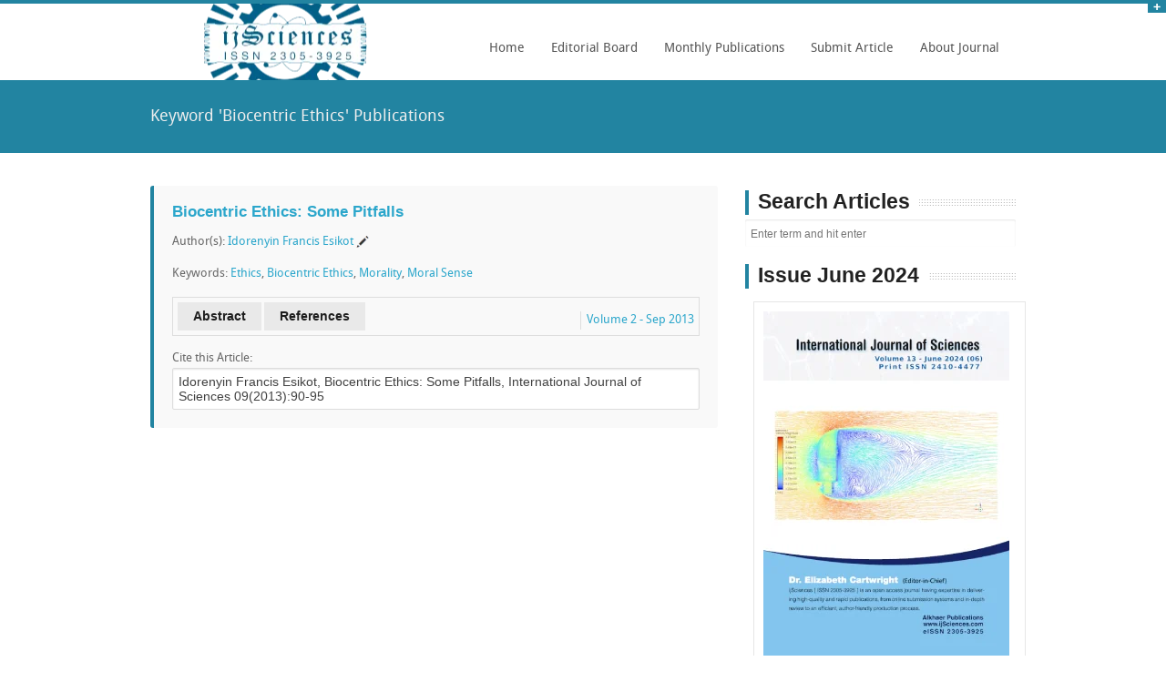

--- FILE ---
content_type: text/html; charset=UTF-8
request_url: https://www.ijsciences.com/pub/?keyword=biocentric+ethics
body_size: 7309
content:
<!DOCTYPE html>
<!--[if lt IE 7]> <html class="no-js lt-ie9 lt-ie8 lt-ie7" lang="en"> <![endif]-->
<!--[if IE 7]>    <html class="no-js lt-ie9 lt-ie8" lang="en"> <![endif]-->
<!--[if IE 8]>    <html class="no-js lt-ie9" lang="en"> <![endif]-->
<!--[if gt IE 8]><!-->
<html class="no-js" lang="en">
<!--<![endif]-->
<head>
<meta charset="utf-8"/>
<meta name="viewport" content="width=device-width"/>

<title>Research Articles about Biocentric Ethics - ijSciences Publications</title>
<base href="https://www.ijsciences.com/" />
<link rel="alternate" href="https://www.ijsciences.com/" hreflang="en-us=" />
<script type="text/javascript" src="https://www.ijsciences.com/javascripts/jquery-1.11.2.min.js"></script>
<!-- Included CSS Files-->
<link rel="stylesheet" href="https://www.ijsciences.com/stylesheets/style.css">
<link rel="stylesheet" href="https://www.ijsciences.com/stylesheets/homepage.css"><!-- homepage stylesheet -->
<link rel="stylesheet" href="https://www.ijsciences.com/stylesheets/skins/blue.css"><!-- skin color -->
<link rel="stylesheet" href="https://www.ijsciences.com/stylesheets/responsive.css">
<link rel="icon" href="https://www.ijsciences.com/images/favicon_ijsciences.png">
<!-- IE Fix for HTML5 Tags -->
<!--[if lt IE 9]>
    <script src="https://html5shiv.googlecode.com/svn/trunk/html5.js"></script>
  <![endif]-->
<style type="text/css">
	.logo{background: url(images/logo_ijsciences.png) no-repeat center center;height:84px;margin:0;}
	/*.caroufredsel_wrapper{width:100% !important;}*/
	.mask ul{text-align: center;}
	.mask ul li{display:inline;margin-right:5px;}
	.share{width:20px;height:20px;position:relative;line-height: 25px;font-size: 18px;}
	.share:hover{background:#eee;color:white;}
	.trans{ -webkit-transition: all 0.5s ease;-moz-transition: all 0.5s ease;-o-transition: all 0.5s ease;transition: all 0.5s ease;}
	.corr{background:url(images/corr.png) no-repeat center center;background-size: 70%;padding: 1px 10px;}
	.news{display:block;background:#ddd;padding:5px 7px;margin-bottom:2px;color:#2ba6cb;}
	.image_carouse a{border: 1px solid #ccc;background-color: white;padding: 9px;margin: 7px;display: block;float: left;height: 400px;width: 288px;}
	#issues img {width: 196px;margin-right: 10px;}
	.cite_types{}
	.cite_types li{cursor: pointer;display: inline;padding:5px 15px;margin-right: 5px;}
	.get_cite.active{border: 1px solid #2284a1;font-weight: bold;}
	#keywords span{    padding: 3px 10px;border: 1px solid #2ba6cb;margin: 5px;line-height: auto;}
</style> 

<script src="https://www.gstatic.com/firebasejs/7.6.1/firebase-app.js"></script>
<script src="https://www.gstatic.com/firebasejs/7.6.1/firebase-auth.js"></script>
<script src="https://www.gstatic.com/firebasejs/7.6.1/firebase-messaging.js"></script>
<script src="https://www.gstatic.com/firebasejs/7.6.1/firebase-analytics.js"></script>

<script src="/push.min.js"></script>
<script>
	var firebaseConfig = {
	    apiKey: "AIzaSyCGCCc3nHgkUYmDRoCwtDoFlTKvcUsRLwY",
	    authDomain: "ijsciences.firebaseapp.com",
	    databaseURL: "https://ijsciences.firebaseio.com",
	    projectId: "ijsciences",
	    storageBucket: "ijsciences.appspot.com",
	    messagingSenderId: "1081695006743",
	    appId: "1:1081695006743:web:3065ca9c9b845ca6c8ac52",
	    measurementId: "G-3ET3HN12R8"
	  };
	// Initialize Firebase
	firebase.initializeApp(firebaseConfig);
	firebase.analytics();
    const messaging = firebase.messaging();
    messaging.usePublicVapidKey("BDk3xmA0Z6SJmH7ASlYAoWHlYxenqEXJFKXIXdoUhumLZry5Vuyu0sLNM7Nmj2_kLi05p_KBsXkfm4XlKtKdpjU");
    
    Push.config({
	    serviceWorker: './firebase-messaging-sw.js', // Sets a custom service worker script
	    fallback: function(payload) {
	    	console.log('fallback payload Push Config',payload);
	        // Code that executes on browsers with no notification support
	        // "payload" is an object containing the 
	        // title, body, tag, and icon of the notification 
	    }
	});
    
</script>
<link rel="manifest" href="/manifest.json">

<script>
		// jQuery(function(){
		// 	if ( !Push.Permission.has() ){
		// 		jQuery(".askper").show();
		// 	}
		// })

		if ( !Push.Permission.has() )
			setTimeout(askPermission, 5000);

		if( Push.Permission.has() && window.localStorage.getItem('sentToServer') != '1' ){
			onGranted();
		}
		function askPermission(){
			var d = new Date();
			var n = d.getTime();
			if( !Push.Permission.has() ){
				if( Push.Permission.get() == 'denied' && window.localStorage.getItem('denied_notify') == null ){
					alert("You have blocked notification permissions, allow for this site from your browser settings so we could send you notifications about latest research.");
					window.localStorage.setItem('denied_notify', n);
				}
				Push.Permission.request(onGranted, onDenied);
				//document.getElementsByClassName( 'askper' ).style.display = 'none';
			} 
		}
		
		function onGranted(){
			//console.log( 'permissions granted, sending to server' );
			messaging.getToken().then((currentToken) => {
				//console.log('currentToken', currentToken);
				if( currentToken ){
					window.localStorage.setItem('sentToServer', '1');
					var http = new XMLHttpRequest();
					var params = 'save_notify_token&token='+currentToken;
					http.open('POST', 'https://www.ijsciences.com/index.php', true);
					http.setRequestHeader('Content-type', 'application/x-www-form-urlencoded');
					//http.onreadystatechange = function() {//Call a function when the state changes.
					    //if(http.readyState == 4 && http.status == 200) {
					        //console.log(http.status, http.responseText);
					    //}
					//}
					http.send(params);
				} else {
					window.localStorage.setItem('sentToServer', '0');
				}
			}).catch(function(err){console.error(err);window.location.reload();})
		}
		function onDenied(){
			console.log( 'permissions denied' );
			window.localStorage.setItem('sentToServer', '0');
		}
		messaging.onTokenRefresh(() => {
			onGranted();
		})
		messaging.onMessage((payload) => {
		    console.log('Message received. ', JSON.parse(payload.data.notification));
		    var msg = JSON.parse(payload.data.notification);
		    Push.create(msg.title, {
			    body: msg.body,
			    icon: msg.icon,
			    image: msg.image,
			    badge: msg.image,
			    link: msg.click_action,
			    onClick: function () {
			        window.focus();
			        this.close();
			    }
			});
		})

</script>

<script async src="https://pagead2.googlesyndication.com/pagead/js/adsbygoogle.js?client=ca-pub-6441399616067030"
     crossorigin="anonymous"></script>
     
</head>
<body>

<div id="panel" style="display:none">
	<div class="row">
		<div class="twelve columns">
			<img src="images/info.png" class="pics" alt="info">
			<div class="infotext">
				<b>Call for Paper:</b> Volume 15 - January 2026 (01) &nbsp; &nbsp; <a href='submit_paper.php'>Submit your Paper Online Now</a>			</div>
		</div>
	</div>
</div>
<p class="slide">
	<a href="#" class="btn-slide"></a>
</p>
<!-- HEADER
================================================== -->
<div class="row">	
		<div class="four columns">
			<div class="logo">
				<!-- <a href="/"><img style="width:75px;" src="" /></a> -->
			</div>
		</div>
		<div class="eight columns noleftmarg">		
			<nav id="nav-wrap">
				<ul class="nav-bar sf-menu">
					<li class="current"><a href="https://www.ijsciences.com/">Home</a></li>
					
					<li><a href="#">Editorial Board</a>
					<ul>						
						<li><a href="https://www.ijsciences.com/editors.php">Editorial Board</a></li>
						<li><a href="https://www.ijsciences.com/reviewers.php">Reviewers</a></li>
						<!-- <li><a href="https://www.ijsciences.com/editors_join.php">Join as Editor</a></li> -->
					</ul>
					</li>

					<li><a href="#">Monthly Publications</a>
					<ul>						
						<li><a href="https://www.ijsciences.com/pub/issue/2026-01/">Current Issue</a></li>
						<li><a href="https://www.ijsciences.com/pub/issue/2024-06/">Previous Issue</a></li>
						<li><a href="https://www.ijsciences.com/pub/">Publications Archive</a></li>					
						<li><a href="https://www.ijsciences.com/pub/keywords.php">Articles by Keywords</a></li>					
					</ul>
					</li>
					
					<li>
						<a href="#">Submit Article</a>
					<ul>
						<li><a href="https://www.ijsciences.com/submit_paper.php">Online Submit Form</a></li>
						<li><a href="https://www.ijsciences.com/areas.php">Subject Areas</a></li>
						<li><a href="https://www.ijsciences.com/submit_guide.php">Author Guidelines</a></li>
						<li><a href="https://www.ijsciences.com/publication_ethics.php">Publication Ethics</a></li>
						<li><a href="https://www.ijsciences.com/payment_guide.php">Payment Guide</a></li>
					</ul>
					</li>
					
					<li><a href="#">About Journal</a>
					<ul>						
						<li><a href="https://www.ijsciences.com/">About</a></li>
						<li><a href="https://scholarships.ijsciences.com" target="_blank">Blog</a></li>
						<li><a href="https://mutual-insurance.pscks.com" target="_blank">Blog2</a></li>
						<li><a href="https://www.ijsciences.com/privacy_policy.php">Privacy Policy</a></li>
						<li><a href="https://www.ijsciences.com/open_access_journal.php">Open Access</a></li>
						<li><a href="https://www.ijsciences.com/contact.php">Contact Us</a></li>
					</ul>
					</li>
				</ul>
				</nav>
		</div>	
</div>
<div class="clear">
</div>


<!-- SUBHEADER
================================================== -->
<div id="subheader">
	<div class="row">
		<div class="twelve columns">
			<p class="left">
				Keyword 'Biocentric Ethics' Publications			</p>
		</div>
	</div>
</div>
<div class="hr"></div>

<!-- CONTENT 
================================================== -->
<div class="row">
	<div class="eight columns">
	    
		<div class="panel trans radius">
			<h5><a href="https://www.ijsciences.com/pub/article/271">Biocentric Ethics: Some Pitfalls</a></h5>
			<p>Author(s): <a href='https://www.ijsciences.com/pub/author/TVRFNU1R'>Idorenyin Francis Esikot</a><span class='corr'></span></p>
			<p>Keywords: <a href='https://www.ijsciences.com/pub/?keyword=ethics'>Ethics</a>, <a href='https://www.ijsciences.com/pub/?keyword=biocentric+ethics'>Biocentric Ethics</a>, <a href='https://www.ijsciences.com/pub/?keyword=morality'>Morality</a>, <a href='https://www.ijsciences.com/pub/?keyword=moral+sense'>Moral Sense</a></p>
			<p style="border: 1px solid #ddd;overflow: hidden;padding: 5px;">
				<a href="https://www.ijsciences.com/pub/article/271#abstract" class="secondary button left">Abstract</a> <span class="left"> &nbsp; </span> <a href="https://www.ijsciences.com/pub/article/271#references" class="secondary button left">References</a>  
				<span style="padding-left: 6px;border-left: 1px solid #ddd;margin:10px 0 0 6px;float:right;"><a href='https://www.ijsciences.com/pub/issue/2013-09/'>Volume 2 - Sep 2013</a></span>
							</p>
			<p class="cite">Cite this Article:<br>
			<textarea readonly onclick="this.select();" style="width:100%;height:46px;resize:none;margin:0;border:1px solid #ddd;">Idorenyin Francis Esikot, Biocentric Ethics: Some Pitfalls, International Journal of Sciences 09(2013):90-95</textarea></p>
		</div>


	</div><!-- end main content-->

	<!-- SIDEBAR-->
	<div class="four columns">
	
		<div class="sectiontitle" style="margin-bottom:5px;">
			<h4>Search Articles</h4>
		</div>
		<form action="/pub/" method="get"><input class="form-control" type="text" value="" name="search" placeholder="Enter term and hit enter" /></form>
		
		<!--<div class="row">-->
  <!--  		<div class="twelve columns">-->
        
  <!--          </div>-->
  <!--  </div>-->


	<div class="sectiontitle" style="margin-bottom:5px;">
			<h4>Issue June 2024</h4>
	</div>
    
		<div class="teamwrap teambox">
			<img src="https://www.ijsciences.com/images/1306.jpg" alt="" style='width:270px'>
			<div class="mask">
				<h2>Volume 13, June 2024</h2>
				<p><br><h4><a href="https://www.ijsciences.com/pub/issue/2024-06/">Table of Contents</a></h4>
<!-- 				<br><a href="https://www.ijsciences.com/payment_guide.php?print=only&issue=1306" class="clear actbutton">Order Print Copy</a>
 -->				<br><br>World-wide Delivery is FREE
				</p>
				<p>Share this Issue with Friends:</p>
				<ul>
				<li><a target="_blank" href="http://facebook.com/share.php?u=http://www.ijsciences.com/pub/issue/2024-06/&amp;t=Volume+13%2C+June+2024+-+International+Journal+of+Sciences"><span class="ca-icon share">f</span></a></li>
				<li><a target="_blank" href="http://twitter.com/share?url=http://www.ijsciences.com/pub/issue/2024-06/&text=Volume+13%2C+June+2024+-+International+Journal+of+Sciences"><span class="ca-icon share">k</span></a></li>
				<li><a target="_blank" href="https://plusone.google.com/_/+1/confirm?hl=en&url=http://www.ijsciences.com/pub/issue/2024-06/"><span class="ca-icon share">g</span></a></li>
				<li><a target="_blank" href="https://www.linkedin.com/shareArticle?mini=true&url=http://www.ijsciences.com/pub/issue/2024-06/&title=Volume+13%2C+June+2024+-+International+Journal+of+Sciences&summary=&source=http://www.ijsciences.com"><span class="ca-icon share">l</span></a></li>
				</ul>
			</div>
		</div>
		
		<!-- NEWS 
		================================================== -->
		<div class="row" style="background:">
			<div class="twelve columns">
				<div class="sectiontitle" style="margin-bottom:5px;">
					<h4>News Board</h4>
				</div>
				<!-- <a href="https://www.ijsciences.com/submit_paper.php" class="news" style="color:red"><b>New Year Offer - $50 OFF on APC</b></a>  -->
				 <!--<a href="https://www.ijsciences.com/payment_guide.php" class="news" style="color:red"><b>50% Discount in APC</b></a> -->
				<a href="https://www.ijsciences.com/status_check.php" class="news" style=""><b>Check Article Status</b></a>
				<a href="#" class="news" style="color:red"><b>Publishing Period: 2 Days</b></a>
				<a href="https://search.crossref.org/?q=ijsciences&from_ui=yes" class="news" style="">ijSciences is Member of Crossref</a>
				<a href="https://ideas.repec.org/s/adm/journl.html" class="news" style="">ijSciences is Member of IDEAS RePEc</a>
				<a href="#" class="news" style="">Assigning DOI to each new article</a>
				<a href="https://www.ijsciences.com/submit_paper.php" class="news">Add colorful images, drawings, tables as much as you like without any extra cost</a>
				<a href="http://search.crossref.org/references" target="_blank" class="news">Check DOIs of your References</a>
				<a href="https://www.ijsciences.com/oai_pmh/oai2.php?verb=Identify" target="_blank" class="news">OAI PMH</a>
				
								
				<!--end news-->
			</div>
		</div>

		<br><a href="https://www.ijsciences.com/submit_paper.php" style="margin-left: 35px;" class="clear actbutton">Submit your Paper</a><br><br><br>
			</div><!-- end sidebar -->
</div>
<div class="hr"></div>

<!-- FOOOTER 
================================================== -->
<div id="footer">
	<footer class="row">
	<p class="back-top floatright">
		<a href="#top"><span></span></a>
	</p>
	<div class="four columns">
		<h1>Publications</h1>
		<ul style="">
			<li><a href="http://www.ijsciences.com/pub/issue/2026-01/">Current Issue</a> </li>
			<li><a href="http://www.ijsciences.com/pub/issue/2024-06/">Previous Issue</a> </li>
			<li><a href="http://www.ijsciences.com/pub/">Publication Archive</a> </li>
		</ul>
	</div>
	<div class="four columns">
		<h1>Alkhaer Publications</h1>
		<ul style="">
			<li><a href="https://www.ijsciences.com/submit_paper.php">Online Submit Form</a></li>
			<li><a href="https://www.ijsciences.com/submit_guide.php">Author Guidelines</a></li>
			<!-- <li><a href="https://www.ijsciences.com/review_process.php">Review Process</a></li> -->
			<li><a href="https://www.ijsciences.com/publication_ethics.php">Publication Ethics</a></li>
			<li><a href="https://www.ijsciences.com/payment_guide.php">Payment Guide</a></li>
		</ul>
	</div>
	<div class="four columns">
		<h1 class="">About ijSciences</h1>
		<ul style="">
			<li><a href="http://www.ijsciences.com/editors.php">Editorial Board</a></li>
			<!-- <li><a href="http://www.ijsciences.com/editors_join.php">Join Editorial Board</a></li> -->
			<li><a href="http://www.ijsciences.com/reviewers.php">Reviewers</a></li>
			<!-- <li><a href="https://www.ijsciences.com/indexing.php">Indexing</a></li> -->
			<li><a href="https://www.ijsciences.com/areas.php">Subject Areas</a></li>
			<li><a href="https://www.ijsciences.com/contact.php">Contact Us</a></li>	
			<li><a href="https://scholarships.ijsciences.com" target="_blank">Blog</a></li>
						<li><a href="https://mutual-insurance.pscks.com" target="_blank">Blog2</a></li>
		</ul>
	</div>
	</footer>
</div>

<div class="copyright">
	<div class="row">
		<div class="twelve columns">
			 &copy;<span class="small"> Copyright (c) 2012 <a href="/">Alkhaer Publications</a> & <a href="https://usnews.ijsciences.com/" target="_blank">Local News</a>. All rights reserved. This work is licensed under a <a href="http://creativecommons.org/licenses/by/4.0/" target="_blank">Creative Commons Attribution 4.0 International (CC BY 4.0) License</a>. </span>
		</div>
		
	</div>
</div>
<!-- JAVASCRIPTS 
================================================== -->
<!-- Javascript files placed here for faster loading -->
<script src="https://www.ijsciences.com/javascripts/foundation.min.js"></script> 
<script src="https://www.ijsciences.com/javascripts/jquery.carouFredSel-6.0.5-packed.js"></script>
<script src="https://www.ijsciences.com/javascripts/jquery.cycle.js"></script>
<script src="https://www.ijsciences.com/javascripts/app.js"></script>
<script src="https://www.ijsciences.com/javascripts/modernizr.foundation.js"></script>
<script src="https://www.ijsciences.com/javascripts/slidepanel.js"></script>
<script src="https://www.ijsciences.com/javascripts/scrolltotop.js"></script>
<script src="https://www.ijsciences.com/javascripts/hoverIntent.js"></script>
<script src="https://www.ijsciences.com/javascripts/superfish.js"></script>
<script src="https://www.ijsciences.com/javascripts/responsivemenu.js"></script>
<script type="text/javascript">
	$(function(){
					})
</script>

<script>
  (function(i,s,o,g,r,a,m){i['GoogleAnalyticsObject']=r;i[r]=i[r]||function(){
  (i[r].q=i[r].q||[]).push(arguments)},i[r].l=1*new Date();a=s.createElement(o),
  m=s.getElementsByTagName(o)[0];a.async=1;a.src=g;m.parentNode.insertBefore(a,m)
  })(window,document,'script','//www.google-analytics.com/analytics.js','ga');
  //ga('create', 'UA-60513107-1', 'auto');
  //ga('send', 'pageview');
  $(document).ready(function() {
	  ga('create', 'UA-60513107-1', 'ijsciences.com');
	   ga(function(tracker) {
	    var hash = location.hash;
	    var mcId = hash.match('mc_eid=(.*)');
	    var cid = tracker.get('clientId');
	        if(mcId){
	        var vid = mcId[1];
	        ga('set', 'dimension1', vid);
	        }
	});
	  ga('send', 'pageview');
	});
</script>


<!-- Histats.com  START  (aync)-->
<script type="text/javascript">var _Hasync= _Hasync|| [];
_Hasync.push(['Histats.start', '1,4403189,4,0,0,0,00010000']);
_Hasync.push(['Histats.fasi', '1']);
_Hasync.push(['Histats.track_hits', '']);
(function() {
var hs = document.createElement('script'); hs.type = 'text/javascript'; hs.async = true;
hs.src = ('//s10.histats.com/js15_as.js');
(document.getElementsByTagName('head')[0] || document.getElementsByTagName('body')[0]).appendChild(hs);
})();</script>
<noscript><a href="/" target="_blank"><img  src="//sstatic1.histats.com/0.gif?4403189&101" alt="cool hit counter" border="0"></a></noscript>
<!-- Histats.com  END  -->

</body>
</html>

--- FILE ---
content_type: text/html; charset=utf-8
request_url: https://www.google.com/recaptcha/api2/aframe
body_size: 266
content:
<!DOCTYPE HTML><html><head><meta http-equiv="content-type" content="text/html; charset=UTF-8"></head><body><script nonce="IdQEBOuxFehYy6gTfsh3uQ">/** Anti-fraud and anti-abuse applications only. See google.com/recaptcha */ try{var clients={'sodar':'https://pagead2.googlesyndication.com/pagead/sodar?'};window.addEventListener("message",function(a){try{if(a.source===window.parent){var b=JSON.parse(a.data);var c=clients[b['id']];if(c){var d=document.createElement('img');d.src=c+b['params']+'&rc='+(localStorage.getItem("rc::a")?sessionStorage.getItem("rc::b"):"");window.document.body.appendChild(d);sessionStorage.setItem("rc::e",parseInt(sessionStorage.getItem("rc::e")||0)+1);localStorage.setItem("rc::h",'1768728499727');}}}catch(b){}});window.parent.postMessage("_grecaptcha_ready", "*");}catch(b){}</script></body></html>